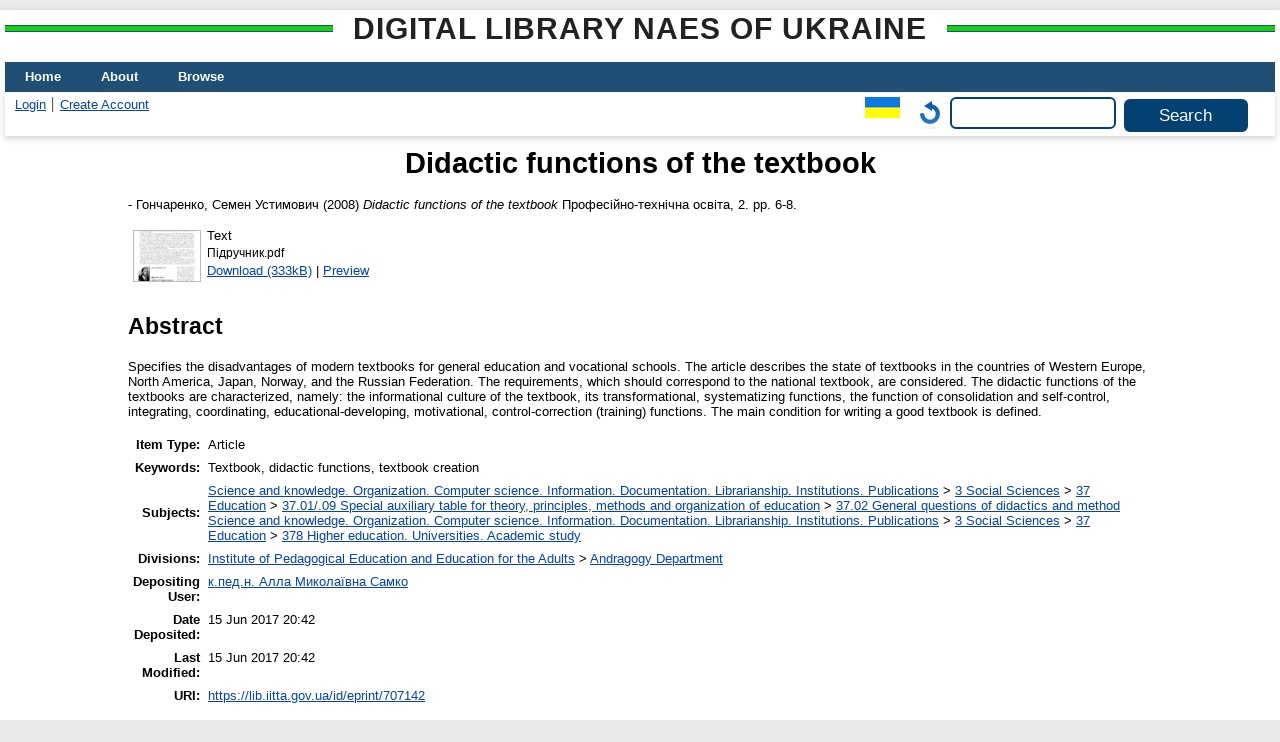

--- FILE ---
content_type: text/html; charset=utf-8
request_url: https://lib.iitta.gov.ua/id/eprint/707142/
body_size: 6339
content:
<!DOCTYPE html>
<html xmlns="http://www.w3.org/1999/xhtml" lang="en">
  <head>
    <meta http-equiv="X-UA-Compatible" content="IE=edge" />
    <title> Didactic functions of the textbook  - Digital Library NAES of Ukraine</title>
    <link rel="icon" href="/favicon.ico" type="image/x-icon" />
    <link rel="shortcut icon" href="/favicon.ico" type="image/x-icon" />
    <!-- EPrints meta tags -->
<meta name="eprints.eprintid" content="707142" />
<meta name="eprints.rev_number" content="17" />
<meta name="eprints.eprint_status" content="archive" />
<meta name="eprints.userid" content="1151" />
<meta name="eprints.dir" content="disk0/00/70/71/42" />
<meta name="eprints.datestamp" content="2017-06-15 20:42:01" />
<meta name="eprints.lastmod" content="2017-06-15 20:42:01" />
<meta name="eprints.status_changed" content="2017-06-15 20:42:01" />
<meta name="eprints.type" content="article" />
<meta name="eprints.metadata_visibility" content="show" />
<meta name="eprints.date_type" content="published" />
<meta name="eprints.creators_name" content="Гончаренко, Семен Устимович" />
<meta name="eprints.creators_id" content="semen_goncharenko@ukr.net" />
<meta name="eprints.title" content="Дидактичні функції підручника" lang="uk" />
<meta name="eprints.title" content="Didactic functions of the textbook" lang="en" />
<meta name="eprints.title" content="Дидактические функции учебника" lang="ru" />
<meta name="eprints.ispublished" content="pub" />
<meta name="eprints.subjects" content="37.02" />
<meta name="eprints.subjects" content="378" />
<meta name="eprints.divisions" content="va" />
<meta name="eprints.themes" content="0107U011776" />
<meta name="eprints.full_text_status" content="public" />
<meta name="eprints.keywords" content="підручник, дидактичні функції, підручникотворення" lang="uk" />
<meta name="eprints.keywords" content="Textbook, didactic functions, textbook creation" lang="en" />
<meta name="eprints.keywords" content="учебник, дидактические функции, создание учебников" lang="ru" />
<meta name="eprints.abstract" content="Вказано на недоліки сучасних підручників для загальноосвітньої та професійної школи. Окреслено стан підручникотворення в країнах Західної Європи, Північної Америки, Японії, Норвегії, Російській Федерації. Розглянуто вимоги, яким має відповідати національний підручник. Охарактеризовано дидактичні функції підручників, а саме: інформаційну культуру підручника, його трансформаційну, систематизуючу функції, функцію закріплення і самоконтролю, інтегруючу, координуючу, виховально-розвивальну, мотиваційну, контрольно-корегуючу (тренувальну) функції. Визначено головну умову для написання гарного підручника." lang="uk" />
<meta name="eprints.abstract" content="Specifies the disadvantages of modern textbooks for general education and vocational schools. The article describes the state of textbooks in the countries of Western Europe, North America, Japan, Norway, and the Russian Federation. The requirements, which should correspond to the national textbook, are considered. The didactic functions of the textbooks are characterized, namely: the informational culture of the textbook, its transformational, systematizing functions, the function of consolidation and self-control, integrating, coordinating, educational-developing, motivational, control-correction (training) functions. The main condition for writing a good textbook is defined." lang="en" />
<meta name="eprints.abstract" content="Отмечаются недостатки современных учебников для общеобразовательной и профессиональной школы. Определены состояние учебников в странах Западной Европы, Северной Америки, Японии, Норвегии, Российской Федерации. Рассмотрены требования, которым должен отвечать национальный учебник. Охарактеризованы дидактические функции учебников, а именно: информационную культуру учебника, его трансформационную, систематизирующую функции, функцию закрепления и самоконтроля, интегрирующую, координирующую, воспитательно-развивающую, мотивационную, контрольно-корректирующую (тренировочную) функции. Определены главное условие для написания хорошего учебника." lang="ru" />
<meta name="eprints.date" content="2008" />
<meta name="eprints.publication" content="Професійно-технічна освіта" lang="uk" />
<meta name="eprints.volume" content="2" />
<meta name="eprints.publisher" content="Педагогічна преса" lang="uk" />
<meta name="eprints.pagerange" content="6-8" />
<meta name="eprints.refereed" content="TRUE" />
<meta name="eprints.citation" content="   - Гончаренко, Семен Устимович  (2008) Didactic functions of the textbook  Професійно-технічна освіта, 2.  pp. 6-8.      " />
<meta name="eprints.document_url" content="https://lib.iitta.gov.ua/id/eprint/707142/1/%D0%9F%D1%96%D0%B4%D1%80%D1%83%D1%87%D0%BD%D0%B8%D0%BA.pdf" />
<!-- Dublin Core meta tags -->
<link rel="schema.DC" href="http://purl.org/DC/elements/1.0/" />
<meta name="DC.relation" content="https://lib.iitta.gov.ua/id/eprint/707142/" />
<meta name="DC.title" content="Дидактичні функції підручника" lang="uk" />
<meta name="DC.title" content="Didactic functions of the textbook" lang="en" />
<meta name="DC.title" content="Дидактические функции учебника" lang="ru" />
<meta name="DC.creator" content="Гончаренко, Семен Устимович" />
<meta name="DC.subject" content="37.02 General questions of didactics and method" />
<meta name="DC.subject" content="378 Higher education. Universities. Academic study" />
<meta name="DC.description" content="Вказано на недоліки сучасних підручників для загальноосвітньої та професійної школи. Окреслено стан підручникотворення в країнах Західної Європи, Північної Америки, Японії, Норвегії, Російській Федерації. Розглянуто вимоги, яким має відповідати національний підручник. Охарактеризовано дидактичні функції підручників, а саме: інформаційну культуру підручника, його трансформаційну, систематизуючу функції, функцію закріплення і самоконтролю, інтегруючу, координуючу, виховально-розвивальну, мотиваційну, контрольно-корегуючу (тренувальну) функції. Визначено головну умову для написання гарного підручника." lang="uk" />
<meta name="DC.description" content="Specifies the disadvantages of modern textbooks for general education and vocational schools. The article describes the state of textbooks in the countries of Western Europe, North America, Japan, Norway, and the Russian Federation. The requirements, which should correspond to the national textbook, are considered. The didactic functions of the textbooks are characterized, namely: the informational culture of the textbook, its transformational, systematizing functions, the function of consolidation and self-control, integrating, coordinating, educational-developing, motivational, control-correction (training) functions. The main condition for writing a good textbook is defined." lang="en" />
<meta name="DC.description" content="Отмечаются недостатки современных учебников для общеобразовательной и профессиональной школы. Определены состояние учебников в странах Западной Европы, Северной Америки, Японии, Норвегии, Российской Федерации. Рассмотрены требования, которым должен отвечать национальный учебник. Охарактеризованы дидактические функции учебников, а именно: информационную культуру учебника, его трансформационную, систематизирующую функции, функцию закрепления и самоконтроля, интегрирующую, координирующую, воспитательно-развивающую, мотивационную, контрольно-корректирующую (тренировочную) функции. Определены главное условие для написания хорошего учебника." lang="ru" />
<meta name="DC.publisher" content="Педагогічна преса" lang="uk" />
<meta name="DC.date" content="2008" />
<meta name="DC.type" content="Article" />
<meta name="DC.type" content="PeerReviewed" />
<meta name="DC.format" content="text" />
<meta name="DC.language" content="uk" />
<meta name="DC.identifier" content="https://lib.iitta.gov.ua/id/eprint/707142/1/%D0%9F%D1%96%D0%B4%D1%80%D1%83%D1%87%D0%BD%D0%B8%D0%BA.pdf" />
<meta name="DC.identifier" content="   - Гончаренко, Семен Устимович  (2008) Didactic functions of the textbook  Професійно-технічна освіта, 2.  pp. 6-8.      " />
<link rel="canonical" href="https://lib.iitta.gov.ua/id/eprint/707142/" />
<link rel="alternate" href="https://lib.iitta.gov.ua/cgi/export/eprint/707142/Text/LibNAPN-eprint-707142.txt" type="text/plain; charset=utf-8" title="ASCII Citation" />
<link rel="alternate" href="https://lib.iitta.gov.ua/cgi/export/eprint/707142/DC_Ext/LibNAPN-eprint-707142.txt" type="text/plain; charset=utf-8" title="Dublin Core" />
<link rel="alternate" href="https://lib.iitta.gov.ua/cgi/export/eprint/707142/Simple/LibNAPN-eprint-707142.txt" type="text/plain; charset=utf-8" title="Simple Metadata" />
<link rel="alternate" href="https://lib.iitta.gov.ua/cgi/export/eprint/707142/DIDL/LibNAPN-eprint-707142.xml" type="text/xml; charset=utf-8" title="MPEG-21 DIDL" />
<link rel="alternate" href="https://lib.iitta.gov.ua/cgi/export/eprint/707142/METS/LibNAPN-eprint-707142.xml" type="text/xml; charset=utf-8" title="METS" />
<link rel="alternate" href="https://lib.iitta.gov.ua/cgi/export/eprint/707142/Refer/LibNAPN-eprint-707142.refer" type="text/plain" title="Refer" />
<link rel="alternate" href="https://lib.iitta.gov.ua/cgi/export/eprint/707142/CSV/LibNAPN-eprint-707142.csv" type="text/csv; charset=utf-8" title="Multiline CSV" />
<link rel="alternate" href="https://lib.iitta.gov.ua/cgi/export/eprint/707142/Atom/LibNAPN-eprint-707142.xml" type="application/atom+xml;charset=utf-8" title="Atom" />
<link rel="alternate" href="https://lib.iitta.gov.ua/cgi/export/eprint/707142/JSON/LibNAPN-eprint-707142.js" type="application/json; charset=utf-8" title="JSON" />
<link rel="alternate" href="https://lib.iitta.gov.ua/cgi/export/eprint/707142/RDFN3/LibNAPN-eprint-707142.n3" type="text/n3" title="RDF+N3" />
<link rel="alternate" href="https://lib.iitta.gov.ua/cgi/export/eprint/707142/ContextObject/LibNAPN-eprint-707142.xml" type="text/xml; charset=utf-8" title="OpenURL ContextObject" />
<link rel="alternate" href="https://lib.iitta.gov.ua/cgi/export/eprint/707142/DC/LibNAPN-eprint-707142.txt" type="text/plain; charset=utf-8" title="Dublin Core" />
<link rel="alternate" href="https://lib.iitta.gov.ua/cgi/export/eprint/707142/MyDC/LibNAPN-eprint-707142.txt" type="text/plain; charset=utf-8" title="Simple Metadata" />
<link rel="alternate" href="https://lib.iitta.gov.ua/cgi/export/eprint/707142/XML/LibNAPN-eprint-707142.xml" type="application/vnd.eprints.data+xml; charset=utf-8" title="EP3 XML" />
<link rel="alternate" href="https://lib.iitta.gov.ua/cgi/export/eprint/707142/RIS/LibNAPN-eprint-707142.ris" type="text/plain" title="Reference Manager" />
<link rel="alternate" href="https://lib.iitta.gov.ua/cgi/export/eprint/707142/EndNote/LibNAPN-eprint-707142.enw" type="text/plain; charset=utf-8" title="EndNote" />
<link rel="alternate" href="https://lib.iitta.gov.ua/cgi/export/eprint/707142/HTML/LibNAPN-eprint-707142.html" type="text/html; charset=utf-8" title="HTML Citation" />
<link rel="alternate" href="https://lib.iitta.gov.ua/cgi/export/eprint/707142/COinS/LibNAPN-eprint-707142.txt" type="text/plain; charset=utf-8" title="OpenURL ContextObject in Span" />
<link rel="alternate" href="https://lib.iitta.gov.ua/cgi/export/eprint/707142/RDFXML/LibNAPN-eprint-707142.rdf" type="application/rdf+xml" title="RDF+XML" />
<link rel="alternate" href="https://lib.iitta.gov.ua/cgi/export/eprint/707142/RDFNT/LibNAPN-eprint-707142.nt" type="text/plain" title="RDF+N-Triples" />
<link rel="alternate" href="https://lib.iitta.gov.ua/cgi/export/eprint/707142/MODS/LibNAPN-eprint-707142.xml" type="text/xml; charset=utf-8" title="MODS" />
<link rel="Top" href="https://lib.iitta.gov.ua/" />
    <link rel="Sword" href="https://lib.iitta.gov.ua/sword-app/servicedocument" />
    <link rel="SwordDeposit" href="https://lib.iitta.gov.ua/id/contents" />
    <link rel="Search" type="text/html" href="https://lib.iitta.gov.ua/cgi/search" />
    <link rel="Search" type="application/opensearchdescription+xml" href="https://lib.iitta.gov.ua/cgi/opensearchdescription" title="Digital Library NAES of Ukraine" />
    <script type="text/javascript" src="https://www.google.com/jsapi">
//padder
</script><script type="text/javascript">
// <![CDATA[
google.load("visualization", "1", {packages:["corechart", "geochart"]});
// ]]></script><script type="text/javascript">
// <![CDATA[
var eprints_http_root = "https://lib.iitta.gov.ua";
var eprints_http_cgiroot = "https://lib.iitta.gov.ua/cgi";
var eprints_oai_archive_id = "lib.iitta.gov.ua";
var eprints_logged_in = false;
var eprints_logged_in_userid = 0; 
var eprints_logged_in_username = ""; 
var eprints_logged_in_usertype = ""; 
var eprints_lang_id = "en";
// ]]></script>
    <style type="text/css">.ep_logged_in { display: none }</style>
    <link rel="stylesheet" type="text/css" href="/style/auto-3.4.7.css?1765786505" />
    <script type="text/javascript" src="/javascript/auto-3.4.7.js?1765741613">
//padder
</script>
    <!--[if lte IE 6]>
        <link rel="stylesheet" type="text/css" href="/style/ie6.css" />
   <![endif]-->
    <meta name="Generator" content="EPrints 3.4.7" />
    <meta http-equiv="Content-Type" content="text/html; charset=UTF-8" />
    <meta http-equiv="Content-Language" content="en" />
    
  </head>
  <body>
    
    <div id="wrapper">
      <header>
      <h2 class="ep_pagetitle">Digital Library NAES of Ukraine</h2>
        <div class="ep_tm_header ep_noprint">
          <nav aria-label="Main Navigation">
            <ul role="menu" class="ep_tm_menu">
              <li>
                <a href="/" title="Go to start page!" role="menuitem">
                  Home
                </a>
              </li>
              <li>
                <a href="/information.html" title="Get some detailed repository information!" role="menuitem">
                  About
                </a>
              </li>
              <li>
                <a href="/view/" title="Browse the items using prepared lists!" role="menuitem" menu="ep_tm_menu_browse" aria-owns="ep_tm_menu_browse">
                  Browse
                </a>
                <ul role="menu" id="ep_tm_menu_browse" style="display:none;">
                  <li>
                    <a href="/view/subjects/" role="menuitem">
                      Browse by 
                      Subject
                    </a>
                  </li>
                  <li>
                    <a href="http://lib.iitta.gov.ua/view/themes/" role="menuitem">
                      Browse by 
                      Scientific subject
                    </a>
                  </li>

                  <li>
                    <a href="http://lib.iitta.gov.ua/view/divisions/" role="menuitem">
                      Browse by 
                      Division
                    </a>
                  </li>

                  <li>
                    <a href="http://lib.iitta.gov.ua/view/year/" role="menuitem">
                      Browse by 
                      Year
                    </a>
                  </li>


                  <li>
                    <a href="http://lib.iitta.gov.ua/view/creators/" role="menuitem">
                      Browse by 
                      Author
                    </a>
                  </li>

                </ul>
              </li>
            </ul>
          </nav>
        
          <div class="ep_tm_searchbar">
            <div>
              <ul class="ep_tm_key_tools" id="ep_tm_menu_tools"><li class="ep_tm_key_tools_item"><a href="/cgi/users/home" class="ep_tm_key_tools_item_link">Login</a></li><li class="ep_tm_key_tools_item"><a href="/cgi/register" class="ep_tm_key_tools_item_link">Create Account</a></li></ul>
            </div>
            <div>
              <div id="ep_tm_languages"><a href="/cgi/set_lang?lang=uk&amp;referrer=https%3A%2F%2Flib.iitta.gov.ua%2Fid%2Feprint%2F707142%2F" title="Українська"><img src="/images/flags/uk.png" align="top" border="0" alt="Українська" /></a><a href="/cgi/set_lang?referrer=https%3A%2F%2Flib.iitta.gov.ua%2Fid%2Feprint%2F707142%2F" title="Clear Cookie - decide language by browser settings"><img src="/images/flags/aero.png" align="top" border="0" alt="Clear Cookie - decide language by browser settings" /></a></div>
              <form method="get" accept-charset="utf-8" action="/cgi/search" role="search" aria-label="Publication simple search">
                <input class="ep_tm_searchbarbox" size="20" type="text" name="q" aria-labelledby="searchbutton" />
                <input class="ep_tm_searchbarbutton" value="Search" type="submit" name="_action_search" id="searchbutton" />
                <input type="hidden" name="_action_search" value="Search" />
                <input type="hidden" name="_order" value="bytitle" />
                <input type="hidden" name="basic_srchtype" value="ALL" />
                <input type="hidden" name="_satisfyall" value="ALL" />
              </form>
            </div>
          </div>
        </div>
      </header>

      <div id="main_content">
        <div class="ep_tm_page_content">
          <h1 id="page-title" class="ep_tm_pagetitle">
            

Didactic functions of the textbook


          </h1>
          <div class="ep_summary_content"><div class="ep_summary_content_top"></div><div class="ep_summary_content_left"></div><div class="ep_summary_content_right"></div><div class="ep_summary_content_main">

  <p style="margin-bottom: 1em">
    


<!--    <print expr="creators_name"/> -->
-  <span class="person"><span class="person_name">Гончаренко, Семен Устимович</span></span> 
  

(2008)

<em>Didactic functions of the textbook</em>


    Професійно-технічна освіта, 2.
     pp. 6-8.
    
  


  



  </p>

  

  

    
  
    
      
      <table>
        
          <tr>
            <td valign="top" align="right"><a class="ep_document_link" href="https://lib.iitta.gov.ua/id/eprint/707142/1/%D0%9F%D1%96%D0%B4%D1%80%D1%83%D1%87%D0%BD%D0%B8%D0%BA.pdf" onmouseout="EPJS_HidePreview( event, 'doc_preview_88860', 'right' );" onfocus="EPJS_ShowPreview( event, 'doc_preview_88860', 'right' );" onmouseover="EPJS_ShowPreview( event, 'doc_preview_88860', 'right' );" onblur="EPJS_HidePreview( event, 'doc_preview_88860', 'right' );"><img class="ep_doc_icon" alt="[thumbnail of Підручник.pdf]" title="Підручник.pdf" src="https://lib.iitta.gov.ua/id/eprint/707142/1.hassmallThumbnailVersion/%D0%9F%D1%96%D0%B4%D1%80%D1%83%D1%87%D0%BD%D0%B8%D0%BA.pdf" border="0" /></a><div id="doc_preview_88860" class="ep_preview"><div><div><span><img class="ep_preview_image" id="doc_preview_88860_img" alt="" src="https://lib.iitta.gov.ua/id/eprint/707142/1.haspreviewThumbnailVersion/%D0%9F%D1%96%D0%B4%D1%80%D1%83%D1%87%D0%BD%D0%B8%D0%BA.pdf" border="0" /><div class="ep_preview_title">Preview</div></span></div></div></div></td>
            <td valign="top">
              

<!-- document citation -->


<span class="ep_document_citation">
<span class="document_format">Text</span>
<br /><span class="document_filename">Підручник.pdf</span>



</span>

<br />
              <a href="https://lib.iitta.gov.ua/id/eprint/707142/1/%D0%9F%D1%96%D0%B4%D1%80%D1%83%D1%87%D0%BD%D0%B8%D0%BA.pdf" class="ep_document_link">Download (333kB)</a>
              
			  
			  | <a href="https://lib.iitta.gov.ua/id/eprint/707142/1.haslightboxThumbnailVersion/%D0%9F%D1%96%D0%B4%D1%80%D1%83%D1%87%D0%BD%D0%B8%D0%BA.pdf" rel="lightbox[docs] nofollow">Preview</a>
			  
			  
              
  
              <ul>
              
              </ul>
            </td>
          </tr>
        
      </table>
    

  

  

  
    <h2>Abstract</h2>
    <p style="text-align: left; margin: 1em auto 0em auto">Specifies the disadvantages of modern textbooks for general education and vocational schools. The article describes the state of textbooks in the countries of Western Europe, North America, Japan, Norway, and the Russian Federation. The requirements, which should correspond to the national textbook, are considered. The didactic functions of the textbooks are characterized, namely: the informational culture of the textbook, its transformational, systematizing functions, the function of consolidation and self-control, integrating, coordinating, educational-developing, motivational, control-correction (training) functions. The main condition for writing a good textbook is defined.</p>
  

  <table style="margin-bottom: 1em; margin-top: 1em;" cellpadding="3">
    <tr>
      <th align="right">Item Type:</th>
      <td>
        Article
        
        
        
      </td>
    </tr>
    
    
      
    
      
    
      
        <tr>
          <th align="right">Keywords:</th>
          <td valign="top">Textbook, didactic functions, textbook creation</td>
        </tr>
      
    
      
        <tr>
          <th align="right">Subjects:</th>
          <td valign="top"><a href="https://lib.iitta.gov.ua/view/subjects/0.html">Science and knowledge. Organization. Computer science. Information. Documentation. Librarianship. Institutions. Publications</a> &gt; <a href="https://lib.iitta.gov.ua/view/subjects/3.html">3 Social Sciences</a> &gt; <a href="https://lib.iitta.gov.ua/view/subjects/37.html">37 Education</a> &gt; <a href="https://lib.iitta.gov.ua/view/subjects/37=2E01=2F=2E09.html">37.01/.09 Special auxiliary table for theory, principles, methods and organization of education</a> &gt; <a href="https://lib.iitta.gov.ua/view/subjects/37=2E02.html">37.02 General questions of didactics and method</a><br /><a href="https://lib.iitta.gov.ua/view/subjects/0.html">Science and knowledge. Organization. Computer science. Information. Documentation. Librarianship. Institutions. Publications</a> &gt; <a href="https://lib.iitta.gov.ua/view/subjects/3.html">3 Social Sciences</a> &gt; <a href="https://lib.iitta.gov.ua/view/subjects/37.html">37 Education</a> &gt; <a href="https://lib.iitta.gov.ua/view/subjects/378.html">378 Higher education. Universities. Academic study</a></td>
        </tr>
      
    
      
        <tr>
          <th align="right">Divisions:</th>
          <td valign="top"><a href="https://lib.iitta.gov.ua/view/divisions/ins=5Fpeea/">Institute of Pedagogical Education and Education for the Adults</a> &gt; <a href="https://lib.iitta.gov.ua/view/divisions/va/">Andragogy Department</a></td>
        </tr>
      
    
      
    
      
        <tr>
          <th align="right">Depositing User:</th>
          <td valign="top">

<a href="https://lib.iitta.gov.ua/cgi/users/home?screen=User::View&amp;userid=1151"><span class="ep_name_citation"><span class="person_name">к.пед.н. Алла Миколаївна Самко</span></span></a>

</td>
        </tr>
      
    
      
        <tr>
          <th align="right">Date Deposited:</th>
          <td valign="top">15 Jun 2017 20:42</td>
        </tr>
      
    
      
        <tr>
          <th align="right">Last Modified:</th>
          <td valign="top">15 Jun 2017 20:42</td>
        </tr>
      
    
    <tr>
      <th align="right">URI:</th>
      <td valign="top"><a href="https://lib.iitta.gov.ua/id/eprint/707142">https://lib.iitta.gov.ua/id/eprint/707142</a></td>
    </tr>
  </table>

 
<h3 class="irstats2_summary_page_header">Downloads</h3>
<div class="irstats2_summary_page_container">
<p>Downloads per month over past year</p>
<div id="irstats2_summary_page_downloads" class="irstats2_graph"></div>
<!--<p style="text-align:center"><a href="#" id="irstats2_summary_page:link">View more statistics</a></p>-->
</div>
<script type="text/javascript">
document.observe("dom:loaded",function(){
//		var irstats2_summary_page_eprintid = '[pin missing: eprintid]';
		var epLocation = location.href.split('/');
		var irstats2_summary_page_eprintid = epLocation[epLocation.length-2];

		/* $( 'irstats2_summary_page:link' ).setAttribute( 'href', '/cgi/stats/report/eprint/' + irstats2_summary_page_eprintid ); */

		new EPJS_Stats_GoogleGraph ( { 'context': {
			'range':'1y',
			'set_name': 'eprint',
			'set_value': irstats2_summary_page_eprintid,
			'datatype':'downloads' },
			'options': {
			'container_id': 'irstats2_summary_page_downloads', 'date_resolution':'month','graph_type':'column'
			} } );
		});

</script>


  
  

  
    <h2 id="actions">Actions (login required)</h2>
    <table class="ep_summary_page_actions">
    
      <tr>
        <td><a href="/cgi/users/home?screen=EPrint%3A%3AView&amp;eprintid=707142"><img src="/style/images/action_view.png" alt="View Item" title="View Item button" class="ep_form_action_icon" role="button" /></a></td>
        <td>View Item</td>
      </tr>
    
    </table>
  


</div><div class="ep_summary_content_bottom"></div><div class="ep_summary_content_after"></div></div>


        </div>
      </div>

      <footer>
        <div class="ep_tm_footer ep_noprint">
          <span>Digital Library NAES of Ukraine is powered by <em><a href="http://eprints.org/software/">EPrints 3.4</a></em> which is developed by the <a href="https://www.ecs.soton.ac.uk/">School of Electronics and Computer Science</a> at the University of Southampton. <a href="/eprints/">About EPrints</a> | <a href="/accessibility/">Accessibility</a></span>
          <div class="ep_tm_eprints_logo">
            <a rel="external" href="https://eprints.org/software/">
              <img alt="EPrints Logo" src="/images/eprintslogo.png" /><img alt="EPrints Flavour Logo" src="/images/flavour.png" style="width: 28px" />
            </a>
          </div>

          
    <div>
      The project is supported by the National Academy of Pedagogical Sciences of Ukraine. 
    </div>
  
          <div class="ep_tm_eprints_logo">
            <a rel="external" href="https://naps.gov.ua/">
              <img alt="НАПН України" src="/images/napn.gif" style="max-width: 500px; height: 50px; background-color: #3f74a2;" />
            </a>
          </div>

        </div>
      </footer>
    </div> <!-- wrapper -->
  </body>
</html>